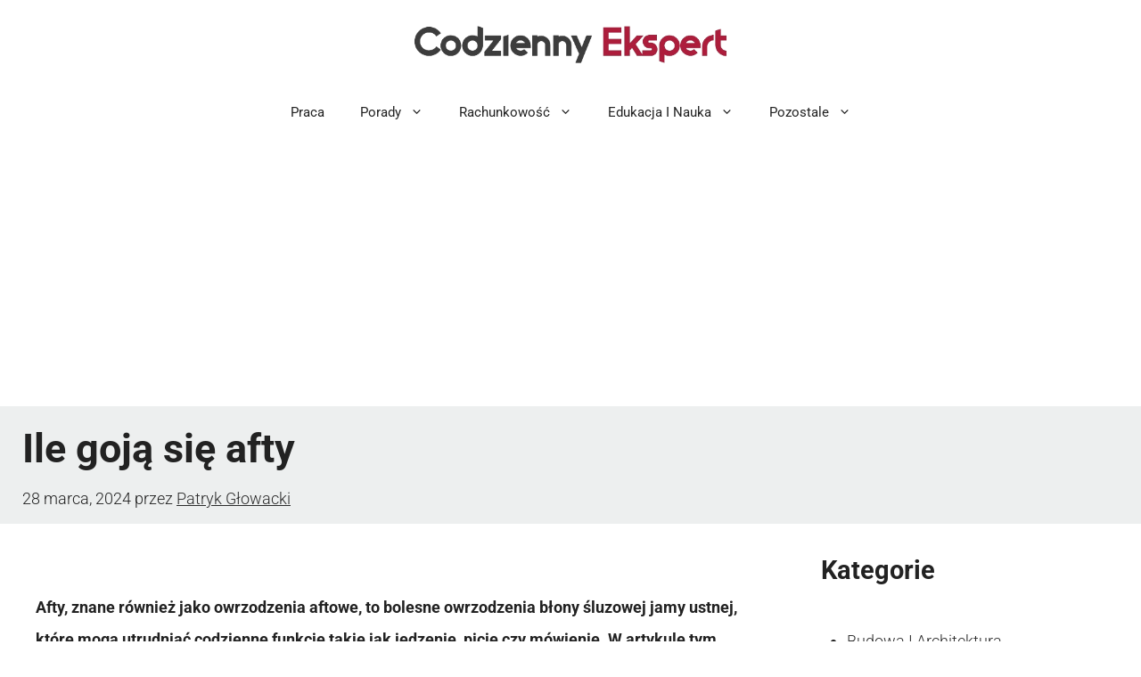

--- FILE ---
content_type: text/html; charset=utf-8
request_url: https://www.google.com/recaptcha/api2/aframe
body_size: 267
content:
<!DOCTYPE HTML><html><head><meta http-equiv="content-type" content="text/html; charset=UTF-8"></head><body><script nonce="McYP39XscjTiEKy-Gfff-Q">/** Anti-fraud and anti-abuse applications only. See google.com/recaptcha */ try{var clients={'sodar':'https://pagead2.googlesyndication.com/pagead/sodar?'};window.addEventListener("message",function(a){try{if(a.source===window.parent){var b=JSON.parse(a.data);var c=clients[b['id']];if(c){var d=document.createElement('img');d.src=c+b['params']+'&rc='+(localStorage.getItem("rc::a")?sessionStorage.getItem("rc::b"):"");window.document.body.appendChild(d);sessionStorage.setItem("rc::e",parseInt(sessionStorage.getItem("rc::e")||0)+1);localStorage.setItem("rc::h",'1768908277603');}}}catch(b){}});window.parent.postMessage("_grecaptcha_ready", "*");}catch(b){}</script></body></html>